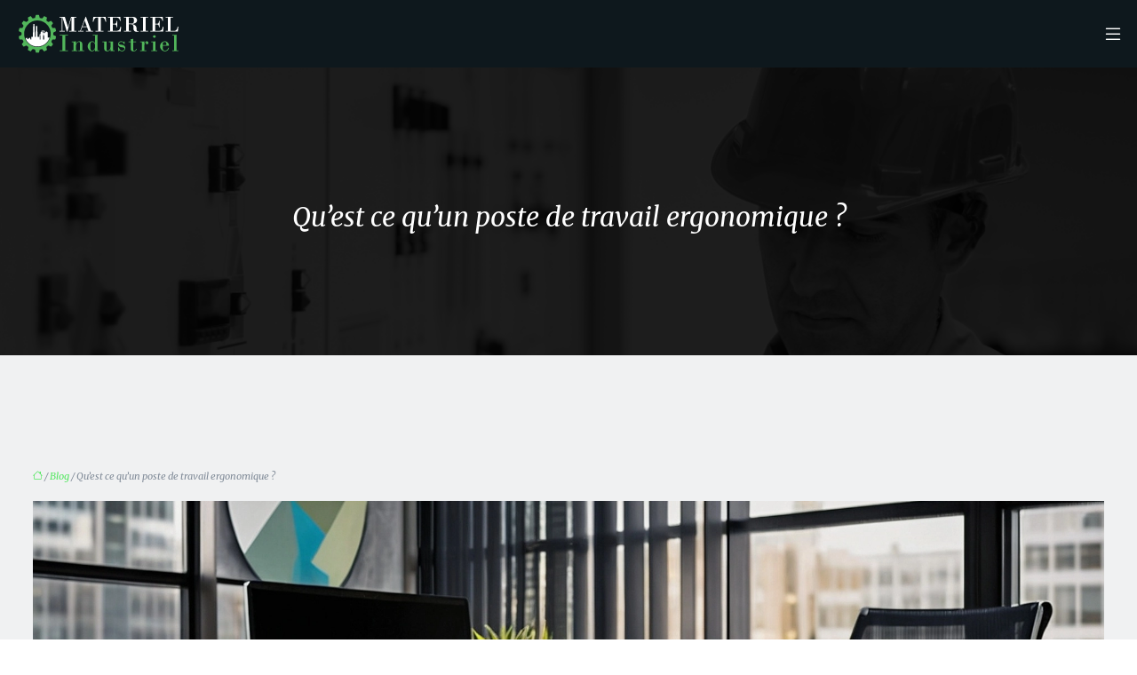

--- FILE ---
content_type: text/html; charset=UTF-8
request_url: https://www.materiel-industriel.com/quest-ce-qu-un-poste-de-travail-ergonomique/
body_size: 12642
content:
<!DOCTYPE html>
<html lang="fr-FR">
<head>
<meta charset="UTF-8" />
<meta name="viewport" content="width=device-width">
<link rel="shortcut icon" href="/wp-content/uploads/2016/07/favicon.png" />
<script type="application/ld+json">
{
    "@context": "https://schema.org",
    "@graph": [
        {
            "@type": "WebSite",
            "@id": "https://www.materiel-industriel.com#website",
            "url": "https://www.materiel-industriel.com",
            "name": "materiel industriel",
            "inLanguage": "fr-FR",
            "publisher": {
                "@id": "https://www.materiel-industriel.com#organization"
            }
        },
        {
            "@type": "Organization",
            "@id": "https://www.materiel-industriel.com#organization",
            "name": "materiel industriel",
            "url": "https://www.materiel-industriel.com",
            "logo": {
                "@type": "ImageObject",
                "@id": "https://www.materiel-industriel.com#logo",
                "url": "https://www.materiel-industriel.com/wp-content/uploads/2016/07/logo-materiel-industriel-1.png"
            }
        },
        {
            "@type": "WebPage",
            "@id": "https://www.materiel-industriel.com/quest-ce-qu-un-poste-de-travail-ergonomique/#webpage",
            "url": "https://www.materiel-industriel.com/quest-ce-qu-un-poste-de-travail-ergonomique/",
            "name": "Poste ergonomique : santé, productivité et confort au travail",
            "isPartOf": {
                "@id": "https://www.materiel-industriel.com#website"
            },
            "breadcrumb": {
                "@id": "https://www.materiel-industriel.com/quest-ce-qu-un-poste-de-travail-ergonomique/#breadcrumb"
            },
            "inLanguage": "fr_FR",
            "primaryImageOfPage": {
                "@id": "https://www.materiel-industriel.com/wp-content/uploads/2024/07/020720241719899899.webp"
            }
        },
        {
            "@type": "Article",
            "@id": "https://www.materiel-industriel.com/quest-ce-qu-un-poste-de-travail-ergonomique/#article",
            "headline": "Qu’est ce qu’un poste de travail ergonomique ?",
            "description": "Les éléments essentiels d&apos;un poste de travail ergonomique, ses avantages pour la santé et la productivité, ainsi que son impact positif sur le bien-être des employés.",
            "mainEntityOfPage": {
                "@id": "https://www.materiel-industriel.com/quest-ce-qu-un-poste-de-travail-ergonomique/#webpage"
            },
            "image": {
                "@type": "ImageObject",
                "url": "https://www.materiel-industriel.com/wp-content/uploads/2024/07/020720241719899899.webp",
                "width": 1920,
                "height": 680
            },
            "wordCount": 1404,
            "isAccessibleForFree": true,
            "articleSection": [
                "Blog"
            ],
            "datePublished": "2024-07-01T07:57:00+00:00",
            "author": {
                "@id": "https://www.materiel-industriel.com/author/netlinking_user#person"
            },
            "publisher": {
                "@id": "https://www.materiel-industriel.com#organization"
            },
            "inLanguage": "fr-FR"
        },
        {
            "@type": "BreadcrumbList",
            "@id": "https://www.materiel-industriel.com/quest-ce-qu-un-poste-de-travail-ergonomique/#breadcrumb",
            "itemListElement": [
                {
                    "@type": "ListItem",
                    "position": 1,
                    "name": "Accueil",
                    "item": "https://www.materiel-industriel.com/"
                },
                {
                    "@type": "ListItem",
                    "position": 2,
                    "name": "Blog",
                    "item": "https://www.materiel-industriel.com/blog/"
                },
                {
                    "@type": "ListItem",
                    "position": 3,
                    "name": "Qu’est ce qu’un poste de travail ergonomique ?",
                    "item": "https://www.materiel-industriel.com/quest-ce-qu-un-poste-de-travail-ergonomique/"
                }
            ]
        }
    ]
}</script>
<meta name='robots' content='max-image-preview:large' />
<title>Poste ergonomique : santé, productivité et confort au travail</title><meta name="description" content="Les éléments essentiels d'un poste de travail ergonomique, ses avantages pour la santé et la productivité, ainsi que son impact positif sur le bien-être des employés."><link rel="alternate" title="oEmbed (JSON)" type="application/json+oembed" href="https://www.materiel-industriel.com/wp-json/oembed/1.0/embed?url=https%3A%2F%2Fwww.materiel-industriel.com%2Fquest-ce-qu-un-poste-de-travail-ergonomique%2F" />
<link rel="alternate" title="oEmbed (XML)" type="text/xml+oembed" href="https://www.materiel-industriel.com/wp-json/oembed/1.0/embed?url=https%3A%2F%2Fwww.materiel-industriel.com%2Fquest-ce-qu-un-poste-de-travail-ergonomique%2F&#038;format=xml" />
<style id='wp-img-auto-sizes-contain-inline-css' type='text/css'>
img:is([sizes=auto i],[sizes^="auto," i]){contain-intrinsic-size:3000px 1500px}
/*# sourceURL=wp-img-auto-sizes-contain-inline-css */
</style>
<style id='wp-block-library-inline-css' type='text/css'>
:root{--wp-block-synced-color:#7a00df;--wp-block-synced-color--rgb:122,0,223;--wp-bound-block-color:var(--wp-block-synced-color);--wp-editor-canvas-background:#ddd;--wp-admin-theme-color:#007cba;--wp-admin-theme-color--rgb:0,124,186;--wp-admin-theme-color-darker-10:#006ba1;--wp-admin-theme-color-darker-10--rgb:0,107,160.5;--wp-admin-theme-color-darker-20:#005a87;--wp-admin-theme-color-darker-20--rgb:0,90,135;--wp-admin-border-width-focus:2px}@media (min-resolution:192dpi){:root{--wp-admin-border-width-focus:1.5px}}.wp-element-button{cursor:pointer}:root .has-very-light-gray-background-color{background-color:#eee}:root .has-very-dark-gray-background-color{background-color:#313131}:root .has-very-light-gray-color{color:#eee}:root .has-very-dark-gray-color{color:#313131}:root .has-vivid-green-cyan-to-vivid-cyan-blue-gradient-background{background:linear-gradient(135deg,#00d084,#0693e3)}:root .has-purple-crush-gradient-background{background:linear-gradient(135deg,#34e2e4,#4721fb 50%,#ab1dfe)}:root .has-hazy-dawn-gradient-background{background:linear-gradient(135deg,#faaca8,#dad0ec)}:root .has-subdued-olive-gradient-background{background:linear-gradient(135deg,#fafae1,#67a671)}:root .has-atomic-cream-gradient-background{background:linear-gradient(135deg,#fdd79a,#004a59)}:root .has-nightshade-gradient-background{background:linear-gradient(135deg,#330968,#31cdcf)}:root .has-midnight-gradient-background{background:linear-gradient(135deg,#020381,#2874fc)}:root{--wp--preset--font-size--normal:16px;--wp--preset--font-size--huge:42px}.has-regular-font-size{font-size:1em}.has-larger-font-size{font-size:2.625em}.has-normal-font-size{font-size:var(--wp--preset--font-size--normal)}.has-huge-font-size{font-size:var(--wp--preset--font-size--huge)}.has-text-align-center{text-align:center}.has-text-align-left{text-align:left}.has-text-align-right{text-align:right}.has-fit-text{white-space:nowrap!important}#end-resizable-editor-section{display:none}.aligncenter{clear:both}.items-justified-left{justify-content:flex-start}.items-justified-center{justify-content:center}.items-justified-right{justify-content:flex-end}.items-justified-space-between{justify-content:space-between}.screen-reader-text{border:0;clip-path:inset(50%);height:1px;margin:-1px;overflow:hidden;padding:0;position:absolute;width:1px;word-wrap:normal!important}.screen-reader-text:focus{background-color:#ddd;clip-path:none;color:#444;display:block;font-size:1em;height:auto;left:5px;line-height:normal;padding:15px 23px 14px;text-decoration:none;top:5px;width:auto;z-index:100000}html :where(.has-border-color){border-style:solid}html :where([style*=border-top-color]){border-top-style:solid}html :where([style*=border-right-color]){border-right-style:solid}html :where([style*=border-bottom-color]){border-bottom-style:solid}html :where([style*=border-left-color]){border-left-style:solid}html :where([style*=border-width]){border-style:solid}html :where([style*=border-top-width]){border-top-style:solid}html :where([style*=border-right-width]){border-right-style:solid}html :where([style*=border-bottom-width]){border-bottom-style:solid}html :where([style*=border-left-width]){border-left-style:solid}html :where(img[class*=wp-image-]){height:auto;max-width:100%}:where(figure){margin:0 0 1em}html :where(.is-position-sticky){--wp-admin--admin-bar--position-offset:var(--wp-admin--admin-bar--height,0px)}@media screen and (max-width:600px){html :where(.is-position-sticky){--wp-admin--admin-bar--position-offset:0px}}

/*# sourceURL=wp-block-library-inline-css */
</style><style id='global-styles-inline-css' type='text/css'>
:root{--wp--preset--aspect-ratio--square: 1;--wp--preset--aspect-ratio--4-3: 4/3;--wp--preset--aspect-ratio--3-4: 3/4;--wp--preset--aspect-ratio--3-2: 3/2;--wp--preset--aspect-ratio--2-3: 2/3;--wp--preset--aspect-ratio--16-9: 16/9;--wp--preset--aspect-ratio--9-16: 9/16;--wp--preset--color--black: #000000;--wp--preset--color--cyan-bluish-gray: #abb8c3;--wp--preset--color--white: #ffffff;--wp--preset--color--pale-pink: #f78da7;--wp--preset--color--vivid-red: #cf2e2e;--wp--preset--color--luminous-vivid-orange: #ff6900;--wp--preset--color--luminous-vivid-amber: #fcb900;--wp--preset--color--light-green-cyan: #7bdcb5;--wp--preset--color--vivid-green-cyan: #00d084;--wp--preset--color--pale-cyan-blue: #8ed1fc;--wp--preset--color--vivid-cyan-blue: #0693e3;--wp--preset--color--vivid-purple: #9b51e0;--wp--preset--color--base: #f9f9f9;--wp--preset--color--base-2: #ffffff;--wp--preset--color--contrast: #111111;--wp--preset--color--contrast-2: #636363;--wp--preset--color--contrast-3: #A4A4A4;--wp--preset--color--accent: #cfcabe;--wp--preset--color--accent-2: #c2a990;--wp--preset--color--accent-3: #d8613c;--wp--preset--color--accent-4: #b1c5a4;--wp--preset--color--accent-5: #b5bdbc;--wp--preset--gradient--vivid-cyan-blue-to-vivid-purple: linear-gradient(135deg,rgb(6,147,227) 0%,rgb(155,81,224) 100%);--wp--preset--gradient--light-green-cyan-to-vivid-green-cyan: linear-gradient(135deg,rgb(122,220,180) 0%,rgb(0,208,130) 100%);--wp--preset--gradient--luminous-vivid-amber-to-luminous-vivid-orange: linear-gradient(135deg,rgb(252,185,0) 0%,rgb(255,105,0) 100%);--wp--preset--gradient--luminous-vivid-orange-to-vivid-red: linear-gradient(135deg,rgb(255,105,0) 0%,rgb(207,46,46) 100%);--wp--preset--gradient--very-light-gray-to-cyan-bluish-gray: linear-gradient(135deg,rgb(238,238,238) 0%,rgb(169,184,195) 100%);--wp--preset--gradient--cool-to-warm-spectrum: linear-gradient(135deg,rgb(74,234,220) 0%,rgb(151,120,209) 20%,rgb(207,42,186) 40%,rgb(238,44,130) 60%,rgb(251,105,98) 80%,rgb(254,248,76) 100%);--wp--preset--gradient--blush-light-purple: linear-gradient(135deg,rgb(255,206,236) 0%,rgb(152,150,240) 100%);--wp--preset--gradient--blush-bordeaux: linear-gradient(135deg,rgb(254,205,165) 0%,rgb(254,45,45) 50%,rgb(107,0,62) 100%);--wp--preset--gradient--luminous-dusk: linear-gradient(135deg,rgb(255,203,112) 0%,rgb(199,81,192) 50%,rgb(65,88,208) 100%);--wp--preset--gradient--pale-ocean: linear-gradient(135deg,rgb(255,245,203) 0%,rgb(182,227,212) 50%,rgb(51,167,181) 100%);--wp--preset--gradient--electric-grass: linear-gradient(135deg,rgb(202,248,128) 0%,rgb(113,206,126) 100%);--wp--preset--gradient--midnight: linear-gradient(135deg,rgb(2,3,129) 0%,rgb(40,116,252) 100%);--wp--preset--gradient--gradient-1: linear-gradient(to bottom, #cfcabe 0%, #F9F9F9 100%);--wp--preset--gradient--gradient-2: linear-gradient(to bottom, #C2A990 0%, #F9F9F9 100%);--wp--preset--gradient--gradient-3: linear-gradient(to bottom, #D8613C 0%, #F9F9F9 100%);--wp--preset--gradient--gradient-4: linear-gradient(to bottom, #B1C5A4 0%, #F9F9F9 100%);--wp--preset--gradient--gradient-5: linear-gradient(to bottom, #B5BDBC 0%, #F9F9F9 100%);--wp--preset--gradient--gradient-6: linear-gradient(to bottom, #A4A4A4 0%, #F9F9F9 100%);--wp--preset--gradient--gradient-7: linear-gradient(to bottom, #cfcabe 50%, #F9F9F9 50%);--wp--preset--gradient--gradient-8: linear-gradient(to bottom, #C2A990 50%, #F9F9F9 50%);--wp--preset--gradient--gradient-9: linear-gradient(to bottom, #D8613C 50%, #F9F9F9 50%);--wp--preset--gradient--gradient-10: linear-gradient(to bottom, #B1C5A4 50%, #F9F9F9 50%);--wp--preset--gradient--gradient-11: linear-gradient(to bottom, #B5BDBC 50%, #F9F9F9 50%);--wp--preset--gradient--gradient-12: linear-gradient(to bottom, #A4A4A4 50%, #F9F9F9 50%);--wp--preset--font-size--small: 13px;--wp--preset--font-size--medium: 20px;--wp--preset--font-size--large: 36px;--wp--preset--font-size--x-large: 42px;--wp--preset--spacing--20: min(1.5rem, 2vw);--wp--preset--spacing--30: min(2.5rem, 3vw);--wp--preset--spacing--40: min(4rem, 5vw);--wp--preset--spacing--50: min(6.5rem, 8vw);--wp--preset--spacing--60: min(10.5rem, 13vw);--wp--preset--spacing--70: 3.38rem;--wp--preset--spacing--80: 5.06rem;--wp--preset--spacing--10: 1rem;--wp--preset--shadow--natural: 6px 6px 9px rgba(0, 0, 0, 0.2);--wp--preset--shadow--deep: 12px 12px 50px rgba(0, 0, 0, 0.4);--wp--preset--shadow--sharp: 6px 6px 0px rgba(0, 0, 0, 0.2);--wp--preset--shadow--outlined: 6px 6px 0px -3px rgb(255, 255, 255), 6px 6px rgb(0, 0, 0);--wp--preset--shadow--crisp: 6px 6px 0px rgb(0, 0, 0);}:root { --wp--style--global--content-size: 1320px;--wp--style--global--wide-size: 1920px; }:where(body) { margin: 0; }.wp-site-blocks { padding-top: var(--wp--style--root--padding-top); padding-bottom: var(--wp--style--root--padding-bottom); }.has-global-padding { padding-right: var(--wp--style--root--padding-right); padding-left: var(--wp--style--root--padding-left); }.has-global-padding > .alignfull { margin-right: calc(var(--wp--style--root--padding-right) * -1); margin-left: calc(var(--wp--style--root--padding-left) * -1); }.has-global-padding :where(:not(.alignfull.is-layout-flow) > .has-global-padding:not(.wp-block-block, .alignfull)) { padding-right: 0; padding-left: 0; }.has-global-padding :where(:not(.alignfull.is-layout-flow) > .has-global-padding:not(.wp-block-block, .alignfull)) > .alignfull { margin-left: 0; margin-right: 0; }.wp-site-blocks > .alignleft { float: left; margin-right: 2em; }.wp-site-blocks > .alignright { float: right; margin-left: 2em; }.wp-site-blocks > .aligncenter { justify-content: center; margin-left: auto; margin-right: auto; }:where(.wp-site-blocks) > * { margin-block-start: 1.2rem; margin-block-end: 0; }:where(.wp-site-blocks) > :first-child { margin-block-start: 0; }:where(.wp-site-blocks) > :last-child { margin-block-end: 0; }:root { --wp--style--block-gap: 1.2rem; }:root :where(.is-layout-flow) > :first-child{margin-block-start: 0;}:root :where(.is-layout-flow) > :last-child{margin-block-end: 0;}:root :where(.is-layout-flow) > *{margin-block-start: 1.2rem;margin-block-end: 0;}:root :where(.is-layout-constrained) > :first-child{margin-block-start: 0;}:root :where(.is-layout-constrained) > :last-child{margin-block-end: 0;}:root :where(.is-layout-constrained) > *{margin-block-start: 1.2rem;margin-block-end: 0;}:root :where(.is-layout-flex){gap: 1.2rem;}:root :where(.is-layout-grid){gap: 1.2rem;}.is-layout-flow > .alignleft{float: left;margin-inline-start: 0;margin-inline-end: 2em;}.is-layout-flow > .alignright{float: right;margin-inline-start: 2em;margin-inline-end: 0;}.is-layout-flow > .aligncenter{margin-left: auto !important;margin-right: auto !important;}.is-layout-constrained > .alignleft{float: left;margin-inline-start: 0;margin-inline-end: 2em;}.is-layout-constrained > .alignright{float: right;margin-inline-start: 2em;margin-inline-end: 0;}.is-layout-constrained > .aligncenter{margin-left: auto !important;margin-right: auto !important;}.is-layout-constrained > :where(:not(.alignleft):not(.alignright):not(.alignfull)){max-width: var(--wp--style--global--content-size);margin-left: auto !important;margin-right: auto !important;}.is-layout-constrained > .alignwide{max-width: var(--wp--style--global--wide-size);}body .is-layout-flex{display: flex;}.is-layout-flex{flex-wrap: wrap;align-items: center;}.is-layout-flex > :is(*, div){margin: 0;}body .is-layout-grid{display: grid;}.is-layout-grid > :is(*, div){margin: 0;}body{--wp--style--root--padding-top: 0px;--wp--style--root--padding-right: var(--wp--preset--spacing--50);--wp--style--root--padding-bottom: 0px;--wp--style--root--padding-left: var(--wp--preset--spacing--50);}a:where(:not(.wp-element-button)){text-decoration: underline;}:root :where(a:where(:not(.wp-element-button)):hover){text-decoration: none;}:root :where(.wp-element-button, .wp-block-button__link){background-color: var(--wp--preset--color--contrast);border-radius: .33rem;border-color: var(--wp--preset--color--contrast);border-width: 0;color: var(--wp--preset--color--base);font-family: inherit;font-size: var(--wp--preset--font-size--small);font-style: normal;font-weight: 500;letter-spacing: inherit;line-height: inherit;padding-top: 0.6rem;padding-right: 1rem;padding-bottom: 0.6rem;padding-left: 1rem;text-decoration: none;text-transform: inherit;}:root :where(.wp-element-button:hover, .wp-block-button__link:hover){background-color: var(--wp--preset--color--contrast-2);border-color: var(--wp--preset--color--contrast-2);color: var(--wp--preset--color--base);}:root :where(.wp-element-button:focus, .wp-block-button__link:focus){background-color: var(--wp--preset--color--contrast-2);border-color: var(--wp--preset--color--contrast-2);color: var(--wp--preset--color--base);outline-color: var(--wp--preset--color--contrast);outline-offset: 2px;outline-style: dotted;outline-width: 1px;}:root :where(.wp-element-button:active, .wp-block-button__link:active){background-color: var(--wp--preset--color--contrast);color: var(--wp--preset--color--base);}:root :where(.wp-element-caption, .wp-block-audio figcaption, .wp-block-embed figcaption, .wp-block-gallery figcaption, .wp-block-image figcaption, .wp-block-table figcaption, .wp-block-video figcaption){color: var(--wp--preset--color--contrast-2);font-family: var(--wp--preset--font-family--body);font-size: 0.8rem;}.has-black-color{color: var(--wp--preset--color--black) !important;}.has-cyan-bluish-gray-color{color: var(--wp--preset--color--cyan-bluish-gray) !important;}.has-white-color{color: var(--wp--preset--color--white) !important;}.has-pale-pink-color{color: var(--wp--preset--color--pale-pink) !important;}.has-vivid-red-color{color: var(--wp--preset--color--vivid-red) !important;}.has-luminous-vivid-orange-color{color: var(--wp--preset--color--luminous-vivid-orange) !important;}.has-luminous-vivid-amber-color{color: var(--wp--preset--color--luminous-vivid-amber) !important;}.has-light-green-cyan-color{color: var(--wp--preset--color--light-green-cyan) !important;}.has-vivid-green-cyan-color{color: var(--wp--preset--color--vivid-green-cyan) !important;}.has-pale-cyan-blue-color{color: var(--wp--preset--color--pale-cyan-blue) !important;}.has-vivid-cyan-blue-color{color: var(--wp--preset--color--vivid-cyan-blue) !important;}.has-vivid-purple-color{color: var(--wp--preset--color--vivid-purple) !important;}.has-base-color{color: var(--wp--preset--color--base) !important;}.has-base-2-color{color: var(--wp--preset--color--base-2) !important;}.has-contrast-color{color: var(--wp--preset--color--contrast) !important;}.has-contrast-2-color{color: var(--wp--preset--color--contrast-2) !important;}.has-contrast-3-color{color: var(--wp--preset--color--contrast-3) !important;}.has-accent-color{color: var(--wp--preset--color--accent) !important;}.has-accent-2-color{color: var(--wp--preset--color--accent-2) !important;}.has-accent-3-color{color: var(--wp--preset--color--accent-3) !important;}.has-accent-4-color{color: var(--wp--preset--color--accent-4) !important;}.has-accent-5-color{color: var(--wp--preset--color--accent-5) !important;}.has-black-background-color{background-color: var(--wp--preset--color--black) !important;}.has-cyan-bluish-gray-background-color{background-color: var(--wp--preset--color--cyan-bluish-gray) !important;}.has-white-background-color{background-color: var(--wp--preset--color--white) !important;}.has-pale-pink-background-color{background-color: var(--wp--preset--color--pale-pink) !important;}.has-vivid-red-background-color{background-color: var(--wp--preset--color--vivid-red) !important;}.has-luminous-vivid-orange-background-color{background-color: var(--wp--preset--color--luminous-vivid-orange) !important;}.has-luminous-vivid-amber-background-color{background-color: var(--wp--preset--color--luminous-vivid-amber) !important;}.has-light-green-cyan-background-color{background-color: var(--wp--preset--color--light-green-cyan) !important;}.has-vivid-green-cyan-background-color{background-color: var(--wp--preset--color--vivid-green-cyan) !important;}.has-pale-cyan-blue-background-color{background-color: var(--wp--preset--color--pale-cyan-blue) !important;}.has-vivid-cyan-blue-background-color{background-color: var(--wp--preset--color--vivid-cyan-blue) !important;}.has-vivid-purple-background-color{background-color: var(--wp--preset--color--vivid-purple) !important;}.has-base-background-color{background-color: var(--wp--preset--color--base) !important;}.has-base-2-background-color{background-color: var(--wp--preset--color--base-2) !important;}.has-contrast-background-color{background-color: var(--wp--preset--color--contrast) !important;}.has-contrast-2-background-color{background-color: var(--wp--preset--color--contrast-2) !important;}.has-contrast-3-background-color{background-color: var(--wp--preset--color--contrast-3) !important;}.has-accent-background-color{background-color: var(--wp--preset--color--accent) !important;}.has-accent-2-background-color{background-color: var(--wp--preset--color--accent-2) !important;}.has-accent-3-background-color{background-color: var(--wp--preset--color--accent-3) !important;}.has-accent-4-background-color{background-color: var(--wp--preset--color--accent-4) !important;}.has-accent-5-background-color{background-color: var(--wp--preset--color--accent-5) !important;}.has-black-border-color{border-color: var(--wp--preset--color--black) !important;}.has-cyan-bluish-gray-border-color{border-color: var(--wp--preset--color--cyan-bluish-gray) !important;}.has-white-border-color{border-color: var(--wp--preset--color--white) !important;}.has-pale-pink-border-color{border-color: var(--wp--preset--color--pale-pink) !important;}.has-vivid-red-border-color{border-color: var(--wp--preset--color--vivid-red) !important;}.has-luminous-vivid-orange-border-color{border-color: var(--wp--preset--color--luminous-vivid-orange) !important;}.has-luminous-vivid-amber-border-color{border-color: var(--wp--preset--color--luminous-vivid-amber) !important;}.has-light-green-cyan-border-color{border-color: var(--wp--preset--color--light-green-cyan) !important;}.has-vivid-green-cyan-border-color{border-color: var(--wp--preset--color--vivid-green-cyan) !important;}.has-pale-cyan-blue-border-color{border-color: var(--wp--preset--color--pale-cyan-blue) !important;}.has-vivid-cyan-blue-border-color{border-color: var(--wp--preset--color--vivid-cyan-blue) !important;}.has-vivid-purple-border-color{border-color: var(--wp--preset--color--vivid-purple) !important;}.has-base-border-color{border-color: var(--wp--preset--color--base) !important;}.has-base-2-border-color{border-color: var(--wp--preset--color--base-2) !important;}.has-contrast-border-color{border-color: var(--wp--preset--color--contrast) !important;}.has-contrast-2-border-color{border-color: var(--wp--preset--color--contrast-2) !important;}.has-contrast-3-border-color{border-color: var(--wp--preset--color--contrast-3) !important;}.has-accent-border-color{border-color: var(--wp--preset--color--accent) !important;}.has-accent-2-border-color{border-color: var(--wp--preset--color--accent-2) !important;}.has-accent-3-border-color{border-color: var(--wp--preset--color--accent-3) !important;}.has-accent-4-border-color{border-color: var(--wp--preset--color--accent-4) !important;}.has-accent-5-border-color{border-color: var(--wp--preset--color--accent-5) !important;}.has-vivid-cyan-blue-to-vivid-purple-gradient-background{background: var(--wp--preset--gradient--vivid-cyan-blue-to-vivid-purple) !important;}.has-light-green-cyan-to-vivid-green-cyan-gradient-background{background: var(--wp--preset--gradient--light-green-cyan-to-vivid-green-cyan) !important;}.has-luminous-vivid-amber-to-luminous-vivid-orange-gradient-background{background: var(--wp--preset--gradient--luminous-vivid-amber-to-luminous-vivid-orange) !important;}.has-luminous-vivid-orange-to-vivid-red-gradient-background{background: var(--wp--preset--gradient--luminous-vivid-orange-to-vivid-red) !important;}.has-very-light-gray-to-cyan-bluish-gray-gradient-background{background: var(--wp--preset--gradient--very-light-gray-to-cyan-bluish-gray) !important;}.has-cool-to-warm-spectrum-gradient-background{background: var(--wp--preset--gradient--cool-to-warm-spectrum) !important;}.has-blush-light-purple-gradient-background{background: var(--wp--preset--gradient--blush-light-purple) !important;}.has-blush-bordeaux-gradient-background{background: var(--wp--preset--gradient--blush-bordeaux) !important;}.has-luminous-dusk-gradient-background{background: var(--wp--preset--gradient--luminous-dusk) !important;}.has-pale-ocean-gradient-background{background: var(--wp--preset--gradient--pale-ocean) !important;}.has-electric-grass-gradient-background{background: var(--wp--preset--gradient--electric-grass) !important;}.has-midnight-gradient-background{background: var(--wp--preset--gradient--midnight) !important;}.has-gradient-1-gradient-background{background: var(--wp--preset--gradient--gradient-1) !important;}.has-gradient-2-gradient-background{background: var(--wp--preset--gradient--gradient-2) !important;}.has-gradient-3-gradient-background{background: var(--wp--preset--gradient--gradient-3) !important;}.has-gradient-4-gradient-background{background: var(--wp--preset--gradient--gradient-4) !important;}.has-gradient-5-gradient-background{background: var(--wp--preset--gradient--gradient-5) !important;}.has-gradient-6-gradient-background{background: var(--wp--preset--gradient--gradient-6) !important;}.has-gradient-7-gradient-background{background: var(--wp--preset--gradient--gradient-7) !important;}.has-gradient-8-gradient-background{background: var(--wp--preset--gradient--gradient-8) !important;}.has-gradient-9-gradient-background{background: var(--wp--preset--gradient--gradient-9) !important;}.has-gradient-10-gradient-background{background: var(--wp--preset--gradient--gradient-10) !important;}.has-gradient-11-gradient-background{background: var(--wp--preset--gradient--gradient-11) !important;}.has-gradient-12-gradient-background{background: var(--wp--preset--gradient--gradient-12) !important;}.has-small-font-size{font-size: var(--wp--preset--font-size--small) !important;}.has-medium-font-size{font-size: var(--wp--preset--font-size--medium) !important;}.has-large-font-size{font-size: var(--wp--preset--font-size--large) !important;}.has-x-large-font-size{font-size: var(--wp--preset--font-size--x-large) !important;}
/*# sourceURL=global-styles-inline-css */
</style>

<link rel='stylesheet' id='default-css' href='https://www.materiel-industriel.com/wp-content/themes/factory-templates-4/style.css?ver=db49db5d59c79128a478a93b14524977' type='text/css' media='all' />
<link rel='stylesheet' id='bootstrap5-css' href='https://www.materiel-industriel.com/wp-content/themes/factory-templates-4/css/bootstrap.min.css?ver=db49db5d59c79128a478a93b14524977' type='text/css' media='all' />
<link rel='stylesheet' id='bootstrap-icon-css' href='https://www.materiel-industriel.com/wp-content/themes/factory-templates-4/css/bootstrap-icons.css?ver=db49db5d59c79128a478a93b14524977' type='text/css' media='all' />
<link rel='stylesheet' id='global-css' href='https://www.materiel-industriel.com/wp-content/themes/factory-templates-4/css/global.css?ver=db49db5d59c79128a478a93b14524977' type='text/css' media='all' />
<link rel='stylesheet' id='light-theme-css' href='https://www.materiel-industriel.com/wp-content/themes/factory-templates-4/css/light.css?ver=db49db5d59c79128a478a93b14524977' type='text/css' media='all' />
<script type="text/javascript" src="https://code.jquery.com/jquery-3.2.1.min.js?ver=db49db5d59c79128a478a93b14524977" id="jquery3.2.1-js"></script>
<script type="text/javascript" src="https://www.materiel-industriel.com/wp-content/themes/factory-templates-4/js/fn.js?ver=db49db5d59c79128a478a93b14524977" id="default_script-js"></script>
<link rel="https://api.w.org/" href="https://www.materiel-industriel.com/wp-json/" /><link rel="alternate" title="JSON" type="application/json" href="https://www.materiel-industriel.com/wp-json/wp/v2/posts/985" /><link rel="EditURI" type="application/rsd+xml" title="RSD" href="https://www.materiel-industriel.com/xmlrpc.php?rsd" />
<link rel="canonical" href="https://www.materiel-industriel.com/quest-ce-qu-un-poste-de-travail-ergonomique/" />
<link rel='shortlink' href='https://www.materiel-industriel.com/?p=985' />
 
<meta name="google-site-verification" content="pm5dd3IdpvKpe8Ti-Kcd9aWvmCeJM1XSsuzcfNshkfs" />
<link rel="preconnect" href="https://fonts.googleapis.com">
<link rel="preconnect" href="https://fonts.gstatic.com" crossorigin>
<link href="https://fonts.googleapis.com/css2?family=Merriweather:ital,wght@1,400&display=swap" rel="stylesheet">
 
<style type="text/css">
.default_color_background,.menu-bars{background-color : #52b65b }.default_color_text,a,h1 span,h2 span,h3 span,h4 span,h5 span,h6 span{color :#52b65b }.navigation li a,.navigation li.disabled,.navigation li.active a,.owl-dots .owl-dot.active span,.owl-dots .owl-dot:hover span{background-color: #52b65b;}
.block-spc{border-color:#52b65b}
.page-content a{color : #54e761 }.page-content a:hover{color : #0b6e14 }.home .body-content a{color : #52b65b }.home .body-content a:hover{color : #0b6e14 }nav .bi-list{color:#fff}nav .navbar-toggler{background-color:#52b65b}nav.navbar{background-color:#0e181d} .main-navigation .menu-humber-right,.menu-hamb-left,.creative-left{background-color:#0e181d}.main-navigation {padding:0 0 0 0;}.main-navigation.scrolled{padding:0 0 0 0;}.main-navigation nav li{padding:10px 10px;}.main-navigation .logo-main{height: auto;}.main-navigation  .logo-sticky{height: auto;}.main-navigation .sub-menu{background-color: #0e181d;}nav li a{font-size:15px;}nav li a{line-height:25px;}nav li a{color:#52b65b!important;}nav li:hover > a,.current-menu-item > a{color:#fff!important;}.main-navigation ul li li:hover{background:materiel-industriel}.main-navigation .sub-menu{padding: }.archive #mask{background-color: rgba(0, 0, 0, 0.7)}.archive h1{color:#fff!important;}.category .subheader,.single .subheader{padding:150px 0px 130px }.archive h1{text-align:center!important;} .archive h1{font-size:30px}  .archive h2,.cat-description h2{font-size:25px} .archive h2 a,.cat-description h2{color:#191f45!important;}.archive .readmore{background-color:#52b65b;}.archive .readmore{color:#fff;}.archive .readmore:hover{border-color:materiel-industriel;}.archive .readmore{padding:8px 20px;}.single h1{color:#fff!important;}.single .the-post h2{color:#191f45!important;}.single .the-post h3{color:#191f45!important;}.single .the-post h4{color:#191f45!important;}.single .the-post h5{color:#191f45!important;}.single .the-post h6{color:#191f45!important;} .single .post-content a{color:#54e761} .single .post-content a:hover{color:#0b6e14}.single h1{text-align:center!important;}.single h1{font-size: 30px}.single h2{font-size: 25px}.single h3{font-size: 21px}.single h4{font-size: 19px}.single h5{font-size: 16px}.single h6{font-size: 14px}footer{background-position:top } #back_to_top{background-color:#25333b;}#back_to_top i, #back_to_top svg{color:#fff;} footer{padding:80px 0 60px} #back_to_top {padding:6px 12px;}</style>
<style>:root {
    --color-primary: #52b65b;
    --color-primary-light: #6aec76;
    --color-primary-dark: #397f3f;
    --color-primary-hover: #49a351;
    --color-primary-muted: #83ff91;
            --color-background: #fff;
    --color-text: #000000;
} </style>
<style id="custom-st" type="text/css">
.full-height {height:70vh;}.full-height .has-global-padding{padding-right:0px;padding-left:0px;}body{font-family:"Merriweather",Helvetica,Arial,sans-serif;font-size:13px;line-height:23px;font-weight:400;color:#808b98;background-size:cover;}.body-content,footer,.pag-post {box-shadow:0 0 15px rgb(0 0 0 / 6%)}.archive .loop-post,.archive .post{margin-bottom:0}body:not(.home) .body-content .loop-post{padding:25px!important}.all-post-content{padding:25px!important}.box-home {padding:0px 25px}h1,h2,h3,h4,h5,h6{font-weight:400;}.widget_footer .footer-widget{color:#fff;border-bottom:0px solid;text-align:left;line-height:1.4em;font-size:18px;margin-bottom:20px}.bi-chevron-right::before{content:"\f285";}footer .copyright{border-top:1px solid rgba(255,255,255,.1);padding:30px 50px;margin-top:60px;text-align:center;color:#9ea7b6;}footer {color:#9ea7b6;}.widget_sidebar .sidebar-widget{font-size:22px;border-bottom:1px solid;margin-bottom:20px;padding:20px 0px;color:#191f45;}footer .menu-liste{list-style:none;margin-left:-40px;line-height:30px;}footer .menu-liste li:hover{color:#52b65b;}.medialab-tab.horizontal .nav-tabs{float:left;}.tab-content>.active{padding:60px 30px;text-align:justify;}.medialab-tab.horizontal .nav-tabs .nav-item button.active{background:#f0f1f2;}.medialab-tab.horizontal .nav-tabs .nav-item button{color:#000;}.medialab-tab.horizontal .nav-tabs .nav-item{border-bottom:1px solid #76bd42;}.medialab-tab.horizontal .nav-tabs{background:#f0f1f2;}.medialab-tab.horizontal .nav-tabs .nav-item:hover button,.medialab-tab.horizontal .nav-tabs .nav-item button.active{background:#76bd42;}.img-fluid{max-width:max-content;}.tab-content .col-lg-6 {padding-left:50px;}.archive .loop-post,.archive .post{padding:10px 0px;}.medialab-tab.horizontal .nav-tabs .nav-item:hover button,.medialab-tab.horizontal .nav-tabs .nav-item button.active{background:#c8cfd3!important;}@media(max-width:969px){.home h1{font-size:30px !important;}.home h2{font-size:25px !important;}.home h3{font-size:20px !important;}footer{padding:30px 20px 20px !important;}.category .subheader,.single .subheader{padding:60px 0px;}.medialab-tab li{flex:auto;}.img-fluid{max-width:100%;}body:not(.home) .body-content .loop-post{padding:0px !important;}.all-post-content{padding:0px!important}.tab-content .col-lg-6 {padding-left:0px;}}</style>
</head> 

<body class="wp-singular post-template-default single single-post postid-985 single-format-standard wp-theme-factory-templates-4 catid-9" style="background-image:url(http://www.materiel-industriel.com/wp-content/uploads/2022/03/home_accountant_bgd.jpg);">

<div class="menu-right-blank"></div>
<div class="main-navigation  container-xxl is_sticky ">
<nav class="navbar navbar-expand-lg container-xxl">

<a id="logo" href="https://www.materiel-industriel.com">
<img class="logo-main" src="/wp-content/uploads/2016/07/logo-materiel-industriel-1.png"  width="auto"   height="auto"  alt="logo">
<img class="logo-sticky" src="/wp-content/uploads/2016/07/logo-materiel-industriel-1.png" width="auto" height="auto" alt="logo"></a>
<div class="menu-btn ms-auto"><i class="bi bi-list"></i></div>
<ul id="main-menu" class="menu-humber-right"><li id="menu-item-86" class="menu-item menu-item-type-taxonomy menu-item-object-category"><a href="https://www.materiel-industriel.com/materiel-industriel/">Matériels industriels</a></li>
<li id="menu-item-121" class="menu-item menu-item-type-taxonomy menu-item-object-category"><a href="https://www.materiel-industriel.com/machines-industriels/">Machines industrielles</a></li>
<li id="menu-item-848" class="menu-item menu-item-type-taxonomy menu-item-object-category"><a href="https://www.materiel-industriel.com/materiaux-industriels/">Matériaux industriels</a></li>
<li id="menu-item-85" class="menu-item menu-item-type-taxonomy menu-item-object-category"><a href="https://www.materiel-industriel.com/equipement-et-securite/">Equipement et sécurité</a></li>
<li id="menu-item-290" class="menu-item menu-item-type-taxonomy menu-item-object-category"><a href="https://www.materiel-industriel.com/nettoyage-industriel/">Nettoyage industriel</a></li>
<li id="menu-item-846" class="menu-item menu-item-type-taxonomy menu-item-object-category"><a href="https://www.materiel-industriel.com/batiments-industriels/">Batiments industriels</a></li>
<li id="menu-item-849" class="menu-item menu-item-type-taxonomy menu-item-object-category"><a href="https://www.materiel-industriel.com/stockage-logistique/">Stockage/Logistique</a></li>
<li id="menu-item-847" class="menu-item menu-item-type-taxonomy menu-item-object-category current-post-ancestor current-menu-parent current-post-parent"><a href="https://www.materiel-industriel.com/blog/">Blog</a></li>
</ul></nav>
</div><!--menu-->	
	
<div style="background-color:#f0f1f2" class="body-content container-xxl px-0    ">
  

<div class="container-xxl subheader" style=" background-image:url(/wp-content/uploads/2016/07/catégorie.png);background-position:top ; background-color:;">
<div id="mask" style="background:rgba(0, 0, 0, 0.7);"></div>	
<div class="container-xxl"><h1 class="title">Qu’est ce qu’un poste de travail ergonomique ?</h1></div></div>	



<div class="post-content container-xxl"> 


<div class="row">
<div class="  col-xxl-9  col-md-12">	



<div class="all-post-content">
<article>
<div style="font-size: 11px" class="breadcrumb"><a href="/"><i class="bi bi-house"></i></a>&nbsp;/&nbsp;<a href="https://www.materiel-industriel.com/blog/">Blog</a>&nbsp;/&nbsp;Qu’est ce qu’un poste de travail ergonomique ?</div>
 <div class="text-center mb-4"><img class="img-fluid"  src="https://www.materiel-industriel.com/wp-content/uploads/2024/07/020720241719899899.webp" /></div><div class="the-post">





<p>L’ergonomie au travail est devenue une préoccupation majeure pour les entreprises soucieuses du bien-être et de la productivité de leurs employés. Un poste de travail ergonomique vise à adapter l’environnement de travail aux caractéristiques physiques et aux besoins spécifiques de chaque utilisateur. Cette approche permet de réduire les contraintes posturales et les risques de troubles musculo-squelettiques (TMS) liés à une mauvaise configuration du poste. En optimisant le confort et l’efficacité des travailleurs, l’ergonomie contribue à améliorer leur santé à long terme tout en favorisant leur performance.</p>
<h2>Éléments clés d’un poste de travail ergonomique</h2>
<p>Un <a href="https://shop-elcom.com/fr/52-poste-de-travail-ergonomique-et-accessoires">poste de travail ergonomique</a> repose sur plusieurs éléments essentiels qui, combinés, permettent d’offrir un environnement optimal adapté aux besoins de l’utilisateur. Ces composantes incluent notamment le siège, le bureau, l’écran et divers accessoires.</p>
<h3>Siège réglable avec support lombaire adapté</h3>
<p>Le siège constitue l’élément central d’un poste de travail ergonomique. Un siège de qualité doit offrir de multiples possibilités de réglages pour s’adapter précisément à la morphologie de l’utilisateur. La hauteur d’assise doit permettre de garder les pieds à plat au sol, avec les cuisses parallèles au sol. Le dossier doit être inclinable et équipé d’un support lombaire ajustable en hauteur et en profondeur pour épouser la courbure naturelle du bas du dos. Les accoudoirs, s’ils sont présents, doivent être réglables en hauteur et en largeur pour soutenir les avant-bras sans créer de tension au niveau des épaules. Le revêtement du siège doit être respirant et antidérapant pour assurer un bon maintien. Certains modèles proposent également un appui-tête réglable pour soulager les cervicales lors des moments de pause.</p>
<h3>Bureau à hauteur ajustable pour l’utilisateur</h3>
<p>Le bureau représente la surface de travail principale et doit donc être parfaitement adapté à l’utilisateur. Un bureau à hauteur réglable électriquement constitue la solution idéale pour permettre d’alterner entre les positions assise et debout au cours de la journée. Cette flexibilité favorise le mouvement et la circulation sanguine, réduisant ainsi les risques liés à la sédentarité prolongée. La plage de réglage en hauteur doit être suffisamment large pour convenir aux différentes morphologies, généralement entre 65 et 125 cm. Le plateau du bureau doit offrir une surface de travail généreuse, idéalement d’au moins 120 x 80 cm, pour disposer confortablement l’équipement informatique et les documents. Les bords du plateau doivent être arrondis pour éviter les points de pression au niveau des avant-bras.</p>
<h3>Écran positionné à distance et hauteur optimales</h3>
<p>Le positionnement de l’écran joue un rôle crucial dans la configuration d’un poste de travail ergonomique. L’écran doit être placé face à l’utilisateur, à une distance d’environ 50 à 70 cm des yeux. Cette distance permet de réduire la fatigue visuelle et les tensions au niveau de la nuque. La hauteur de l’écran doit être ajustée de manière à ce que le bord supérieur se trouve légèrement en dessous du niveau des yeux de l’utilisateur en position assise. Cette configuration permet de maintenir une posture naturelle de la tête et du cou, sans avoir à pencher la tête vers l’avant ou vers l’arrière. Pour les utilisateurs de verres progressifs, il peut être nécessaire d’abaisser légèrement l’écran. L’inclinaison de l’écran doit être réglée de façon à ce que le regard soit perpendiculaire à la surface, généralement avec une légère inclinaison vers l’arrière de 10 à 20 degrés. L’utilisation d’un bras support articulé permet d’ajuster facilement la position de l’écran et de libérer de l’espace sur le bureau. Dans le cas d’une configuration multi-écrans, il est recommandé de les disposer côte à côte en arc de cercle pour minimiser les mouvements de tête.</p>
<h2>Avantages pour la santé et le bien-être</h2>
<p>Un poste de travail ergonomique offre de nombreux avantages pour la santé et le bien-être des employés. En favorisant une posture naturelle et en réduisant les contraintes physiques, l’ergonomie contribue à prévenir l’apparition de troubles musculo-squelettiques (TMS) liés au travail sur écran. Ces affections, qui touchent les muscles, tendons et nerfs, représentent la première cause de maladies professionnelles dans de nombreux pays.</p>
<p>L’ergonomie contribue également à réduire les risques de troubles visuels comme la fatigue oculaire ou la sécheresse des yeux, fréquents chez les utilisateurs d’écrans. Un éclairage adapté et un positionnement optimal de l’écran permettent de soulager les yeux et de prévenir les maux de tête. Sur le plan psychologique, travailler dans un environnement confortable et adapté améliore la satisfaction professionnelle et le sentiment de considération de la part de l’employeur. Ces effets positifs se répercutent sur la qualité de vie globale des employés, y compris en dehors du cadre professionnel.</p>
<h2>Impact sur la productivité et la performance</h2>
<p>L’aménagement ergonomique des postes de travail a un impact significatif sur la productivité et la performance des employés. En créant un environnement confortable et adapté, l’ergonomie permet aux travailleurs de se concentrer pleinement sur leurs tâches sans être gênés par l’inconfort ou la fatigue. Cette optimisation des conditions de travail se traduit par des gains mesurables en termes d’efficacité et de qualité du travail fourni.</p>
<h3>Réduction de la fatigue et inconfort</h3>
<p>Un poste de travail ergonomique permet de réduire considérablement la fatigue physique et mentale accumulée au cours de la journée. En favorisant une posture naturelle et en limitant les contraintes musculaires, l’ergonomie diminue les sensations d’inconfort qui peuvent perturber la concentration. Cette diminution de la fatigue se traduit par une meilleure endurance tout au long de la journée, permettant aux employés de maintenir un niveau de performance élevé même en fin d’après-midi. La réduction des douleurs et tensions musculaires contribue également à limiter les micro-pauses involontaires liées à l’inconfort, optimisant ainsi le temps de travail effectif.</p>
<h3>Amélioration de la concentration et motivation</h3>
<p>Un environnement de travail ergonomique, avec un<a href="https://www.materiel-industriel.com/conseils-et-solutions-de-rangement-professionnels/"> rangement de matériel de travail</a> optimal favorise une meilleure concentration et une motivation accrue des employés. En éliminant les sources d’inconfort et de distraction liées à une mauvaise configuration du poste, l’ergonomie permet aux travailleurs de rester focalisés sur leurs tâches plus longtemps. La réduction du stress et de la fatigue contribue également à maintenir un niveau de motivation élevé tout au long de la journée.</p>
<h3>Diminution des erreurs et temps d’arrêt</h3>
<p>L’aménagement ergonomique des postes de travail contribue significativement à réduire les erreurs et les temps d’arrêt liés à l’inconfort ou à la fatigue des employés. En optimisant les conditions de travail, l’ergonomie permet de maintenir un niveau de performance élevé et constant tout au long de la journée. Cette amélioration de la qualité du travail se traduit par une diminution des erreurs et une réduction des interruptions involontaires, impactant positivement la productivité globale de l’entreprise.</p>
<h2>Personnalisation selon les besoins individuels spécifiques</h2>
<p>La personnalisation des équipements et de l’environnement de travail permet de maximiser les bénéfices de l’ergonomie en tenant compte des particularités individuelles. Cette approche sur mesure nécessite une évaluation approfondie des besoins de chaque employé et la mise en place de solutions adaptées.</p>
<p>La première étape de la personnalisation consiste à réaliser une analyse ergonomique individuelle. Cette évaluation prend en compte les mensurations de l’employé, ses habitudes de travail, ses éventuelles contraintes physiques et la nature de ses tâches. Un ergonome professionnel utilise des outils de mesure précis pour déterminer les réglages optimaux du poste de travail. Par exemple, la hauteur idéale du bureau est calculée en fonction de la taille de l’utilisateur et de la nature de ses activités. Pour un travail de précision nécessitant une vision rapprochée, le bureau sera légèrement surélevé par rapport à un travail de saisie informatique standard.</p>
<p>L’adaptation du siège constitue un élément central de la personnalisation. Au-delà des réglages de base comme la hauteur d’assise et l’inclinaison du dossier, certains modèles proposent des ajustements plus fins. La profondeur d’assise peut être modifiée pour s’adapter à la longueur des jambes de l’utilisateur, assurant un soutien optimal des cuisses sans comprimer le creux des genoux. Le support lombaire peut être ajusté en hauteur et en profondeur pour épouser parfaitement la courbure naturelle du bas du dos. Pour les personnes souffrant de problèmes de dos spécifiques, des coussins ergonomiques complémentaires peuvent être ajoutés pour offrir un soutien ciblé.</p>




</div>
</article>




<div class="row nav-post-cat"><div class="col-6"><a href="https://www.materiel-industriel.com/que-faut-il-savoir-avant-d-investir-dans-des-machines-de-routage-industriel/"><i class="bi bi-arrow-left"></i>Que faut-il savoir avant d&rsquo;investir dans des machines de routage industriel ?</a></div><div class="col-6"><a href="https://www.materiel-industriel.com/comment-organiser-efficacement-l-entreposage-de-materiel-dans-une-industrie-de-production/"><i class="bi bi-arrow-left"></i>Comment organiser efficacement l&rsquo;entreposage de matériel dans une industrie de production ?</a></div></div>

</div>

</div>	


<div class="col-xxl-3 col-md-12">
<div class="sidebar">
<div class="widget-area">





<div class='widget_sidebar'><div class='sidebar-widget'>À la une</div><div class='textwidget sidebar-ma'><div class="row mb-2"><div class="col-12"><a href="https://www.materiel-industriel.com/sonepar-leader-mondial-de-la-distribution-de-materiel-electrique/">Sonepar, leader mondial de la distribution de matériel électrique</a></div></div><div class="row mb-2"><div class="col-12"><a href="https://www.materiel-industriel.com/quelles-sont-les-competences-cles-qu-un-soudeur-doit-maitriser-pour-travailler-dans-l-industrie/">Quelles sont les compétences clés qu&rsquo;un soudeur doit maîtriser pour travailler dans l&rsquo;industrie ?</a></div></div><div class="row mb-2"><div class="col-12"><a href="https://www.materiel-industriel.com/comment-choisir-la-bonne-lame-de-scie-circulaire-en-fonction-du-materiau-a-couper/">Comment choisir la bonne lame de scie circulaire en fonction du matériau à couper ?</a></div></div><div class="row mb-2"><div class="col-12"><a href="https://www.materiel-industriel.com/carte-de-credit-renouvelable-en-magasin-un-mode-de-paiement-courant-mais-risque/">Carte de crédit renouvelable en magasin, un mode de paiement courant mais risqué</a></div></div><div class="row mb-2"><div class="col-12"><a href="https://www.materiel-industriel.com/comment-structurer-une-ligne-d-emballage-performante-pour-le-secteur-agroalimentaire/">Comment structurer une ligne d&#8217;emballage performante pour le secteur agroalimentaire ?</a></div></div></div></div></div><div class='widget_sidebar'><div class='sidebar-widget'>Articles similaires</div><div class='textwidget sidebar-ma'><div class="row mb-2"><div class="col-12"><a href="https://www.materiel-industriel.com/banderoleuse-comment-renforcer-la-stabilite-des-palettes-tout-en-gagnant-du-temps/">Banderoleuse : comment renforcer la stabilité des palettes tout en gagnant du temps ?</a></div></div><div class="row mb-2"><div class="col-12"><a href="https://www.materiel-industriel.com/dehousseuse-automatique-quels-gains-de-productivite-en-attendre-dans-un-entrepot/">Déhousseuse automatique : quels gains de productivité en attendre dans un entrepôt ?</a></div></div><div class="row mb-2"><div class="col-12"><a href="https://www.materiel-industriel.com/housseuses-industrielles-pourquoi-sont-elles-essentielles-a-l-expedition-securisee/">Housseuses industrielles : pourquoi sont-elles essentielles à l&rsquo;expédition sécurisée ?</a></div></div><div class="row mb-2"><div class="col-12"><a href="https://www.materiel-industriel.com/ensacheuse-automatique-ou-semi-automatique-quel-modele-pour-quel-rendement/">Ensacheuse automatique ou semi-automatique : quel modèle pour quel rendement ?</a></div></div></div></div>
<style>
	.nav-post-cat .col-6 i{
		display: inline-block;
		position: absolute;
	}
	.nav-post-cat .col-6 a{
		position: relative;
	}
	.nav-post-cat .col-6:nth-child(1) a{
		padding-left: 18px;
		float: left;
	}
	.nav-post-cat .col-6:nth-child(1) i{
		left: 0;
	}
	.nav-post-cat .col-6:nth-child(2) a{
		padding-right: 18px;
		float: right;
	}
	.nav-post-cat .col-6:nth-child(2) i{
		transform: rotate(180deg);
		right: 0;
	}
	.nav-post-cat .col-6:nth-child(2){
		text-align: right;
	}
</style>



</div>
</div>
</div> </div>








</div>

</div><!--body-content-->

<footer class="container-xxl" style="background-color:#0e181d; ">
<div class="container-xxl">	
<div class="widgets">
<div class="row">
<div class="col-xxl-4 col-md-12">
<div class="widget_footer"><div class="footer-widget">Matériel de levage</div>			<div class="textwidget"><p>On considère comme appareils de levage les grues, ponts roulants, portiques, treuils, palans, potences, chariots élévateurs, engins élévateurs à nacelle, plates-formes élévatrices, vérins, crics …</p>

</div>
		</div></div>
<div class="col-xxl-4 col-md-12">
<div class="widget_footer"><div class="footer-widget">Machine d’occasion</div>			<div class="textwidget"><p>Si l’entreprise décide de vendre une machine, elle sera vendue à un utilisateur comme machine d’occasion pour être à nouveau utilisée et réutilisée, si elle a à nouveau vendue à un autre utilisateur.</p>

</div>
		</div></div>
<div class="col-xxl-4 col-md-12">
<div class="widget_footer"><div class="footer-widget">Outillage</div>			<div class="textwidget"><p>Les outils regroupent une vaste gamme de produits à savoir des outillages électriques et pneumatiques, des outils de bridage, des outils de serrage , des outillages hydrauliques etc.</p>

</div>
		</div></div>
</div>
</div></div>
</footer>

<div class="to-top square" id="inactive"><a id='back_to_top'><svg xmlns="http://www.w3.org/2000/svg" width="16" height="16" fill="currentColor" class="bi bi-arrow-up-circle" viewBox="0 0 16 16">
  <path fill-rule="evenodd" d="M1 8a7 7 0 1 0 14 0A7 7 0 0 0 1 8zm15 0A8 8 0 1 1 0 8a8 8 0 0 1 16 0zm-7.5 3.5a.5.5 0 0 1-1 0V5.707L5.354 7.854a.5.5 0 1 1-.708-.708l3-3a.5.5 0 0 1 .708 0l3 3a.5.5 0 0 1-.708.708L8.5 5.707V11.5z"/>
</svg></a></div>
<script type="text/javascript">
	let calcScrollValue = () => {
	let scrollProgress = document.getElementById("progress");
	let progressValue = document.getElementById("back_to_top");
	let pos = document.documentElement.scrollTop;
	let calcHeight = document.documentElement.scrollHeight - document.documentElement.clientHeight;
	let scrollValue = Math.round((pos * 100) / calcHeight);
	if (pos > 500) {
	progressValue.style.display = "grid";
	} else {
	progressValue.style.display = "none";
	}
	scrollProgress.addEventListener("click", () => {
	document.documentElement.scrollTop = 0;
	});
	scrollProgress.style.background = `conic-gradient( ${scrollValue}%, #fff ${scrollValue}%)`;
	};
	window.onscroll = calcScrollValue;
	window.onload = calcScrollValue;
</script>






<script type="speculationrules">
{"prefetch":[{"source":"document","where":{"and":[{"href_matches":"/*"},{"not":{"href_matches":["/wp-*.php","/wp-admin/*","/wp-content/uploads/*","/wp-content/*","/wp-content/plugins/*","/wp-content/themes/factory-templates-4/*","/*\\?(.+)"]}},{"not":{"selector_matches":"a[rel~=\"nofollow\"]"}},{"not":{"selector_matches":".no-prefetch, .no-prefetch a"}}]},"eagerness":"conservative"}]}
</script>
<p class="text-center" style="margin-bottom: 0px"><a href="/plan-du-site/">Plan du site</a></p><script type="text/javascript" src="https://www.materiel-industriel.com/wp-content/themes/factory-templates-4/js/bootstrap.bundle.min.js" id="bootstrap5-js"></script>

<script type="text/javascript">
$(document).ready(function() {
$( ".the-post img" ).on( "click", function() {
var url_img = $(this).attr('src');
$('.img-fullscreen').html("<div><img src='"+url_img+"'></div>");
$('.img-fullscreen').fadeIn();
});
$('.img-fullscreen').on( "click", function() {
$(this).empty();
$('.img-fullscreen').hide();
});
//$('.block2.st3:first-child').removeClass("col-2");
//$('.block2.st3:first-child').addClass("col-6 fheight");
});
</script>










<div class="img-fullscreen"></div>

</body>
</html>